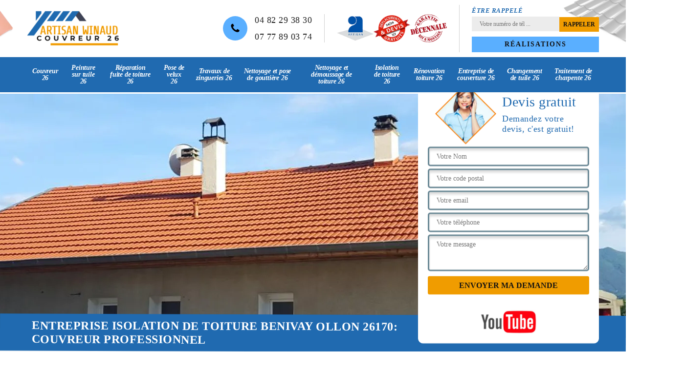

--- FILE ---
content_type: text/html; charset=UTF-8
request_url: https://www.couvreur-26-drome.fr/entreprise-isolation-toiture-benivay-ollon-26170
body_size: 5380
content:
<!DOCTYPE html>
<html dir="ltr" lang="fr-FR">
<head>
		<meta charset="UTF-8" />
    <meta name=viewport content="width=device-width, initial-scale=1.0, minimum-scale=1.0 maximum-scale=1.0">
    <meta http-equiv="content-type" content="text/html; charset=UTF-8" >
    <title>Entreprise isolation de toiture à Benivay Ollon tel: 04.82.29.38.30</title>
        <meta name="description" content="Artisan couvreur à Benivay Ollon 26170 Artisan Winaud 26 suggère ses services de professionnels pour isoler votre toiture, propose de se déplacer gratuitement chez vous">        
    <link rel="shortcut icon" href="/skins/default/images/favicon.ico" type="image/x-icon">
	<link rel="icon" href="/skins/default/images/favicon.ico" type="image/x-icon">
  <link href="/skins/default/css/style.css" rel="stylesheet" type="text/css"/>
    <link rel="preconnect" href="https://www.googletagmanager.com">
<link rel="preconnect" href="https://nominatim.openstreetmap.org"></head>
<body class="Desktop ville">
    
    <header class="header"><div class="header-top"><div class="container"><div class="d-flex align-items-center justify-content-between"><a href="/" title="Artisan Winaud 26" class="logo"><img loading="lazy" src="/skins/default/images/Logo-artisan-winaud-26.png" alt="Artisan Winaud 26" width="190" height="100" loading="lazy" /></a><div class="right-block"><div class="topRight d-flex align-items-center justify-content-end"><div class="tel_top"><img loading="lazy" src="/skins/default/images/img/phone.svg" alt="Tel" width="22" height="22" loading="lazy" /><div><a href="tel:0482293830">04 82 29 38 30</a><a href="tel:0777890374">07 77 89 03 74</a></div></div><div class="logo-divres"><img loading="lazy" src="/skins/default/images/img/logo_artisan-artisan-winaud-26.webp" alt="" width="75" height="55" loading="lazy" /><img loading="lazy" src="/skins/default/images/img/logo_devisGratuit-artisan-winaud-26.webp" alt="" width="75" height="55" loading="lazy" /><img loading="lazy" src="/skins/default/images/img/logo_gdecennale-artisan-winaud-26.webp" alt="" width="75" height="58" loading="lazy" /></div><div class="rappel_top"><strong>Être rappelé</strong><form action="/message.php" method="post" id="rappel_immediat"><input type="text" name="mail" id="mail2" value=""><input type="hidden" name="type" value="rappel"><input type="text" name="numtel" required="" placeholder="Votre numéro de tél ..." class="form-input"><input type="submit" name="OK" value="RAPPELER" class=" btn btn-submit"></form><div class="real"><a href="/realisations">Réalisations</a></div></div></div></div></div></div></div><nav class="nav"><div class="container"><ul class="nav-list"><li class="nav-item"><a href="/">Couvreur 26</a></li><li class="nav-item"><a href="entreprise-peinture-tuile-drome-26">Peinture sur tuile 26</a></li><li class="nav-item"><a href="entreprise-reparation-fuite-toiture-drome-26">Réparation fuite de toiture 26</a></li><li class="nav-item"><a href="entreprise-pose-velux-drome-26">Pose de velux 26</a></li><li class="nav-item"><a href="entreprise-travaux-zinguerie-drome-26">Travaux de zingueries 26</a></li><li class="nav-item"><a href="entreprise-nettoyage-pose-gouttiere-drome-26">Nettoyage et pose de gouttière 26</a></li><li class="nav-item"><a href="entreprise-nettoyage-demoussage-toiture-drome-26">Nettoyage et démoussage de toiture 26</a></li><li class="nav-item"><a href="entreprise-isolation-toiture-drome-26">Isolation de toiture 26</a></li><li class="nav-item"><a href="entreprise-renovation-toiture-drome-26">Rénovation toiture 26</a></li><li class="nav-item"><a href="entreprise-couverture-drome-26">Entreprise de couverture 26</a></li><li class="nav-item"><a href="entreprise-changement-tuile-drome-26">Changement de tuile 26</a></li><li class="nav-item"><a href="entreprise-traitement-charpente-drome-26">Traitement de charpente 26</a></li></ul></div></nav></header>
    <div class="containerslider"><div class="homeslider"><div class="fullImg" style="background-image: url(/skins/default/images/img/slider-artisan-winaud-26-1.webp);"></div><div class="fullImg" style="background-image: url(/skins/default/images/img/slider-artisan-winaud-26-2.webp);"></div><div class="fullImg" style="background-image: url(/skins/default/images/img/slider-artisan-winaud-26-3.webp);"></div><div class="fullImg" style="background-image: url(/skins/default/images/img/slider-artisan-winaud-26-4.webp);"></div></div><div class="caption"><div class="container"><div class="row align-items-center"><div class="col-md-5 col-lg-8">&nbsp;</div><div class="col-md-7 col-lg-4"><div class="Devisgratuit"><div class="titreD"><img loading="lazy" src="/skins/default/images/img/call-artisan-winaud-26.webp" alt="" width="125" height="125" loading="lazy" /><div><div class="h3">Devis gratuit</div><span>Demandez votre devis, c'est gratuit!</span></div></div><form action="/message.php" method="post" id="FormDevis"><input type="text" name="mail" id="mail" value=""><input type="text" name="nom" required="" class="form-input" placeholder="Votre Nom"><input type="text" name="code_postal" required="" class="form-input" placeholder="Votre code postal"><input type="text" name="email" required="" class="form-input" placeholder="Votre email"><input type="text" name="telephone" required="" class="form-input" placeholder="Votre téléphone"><textarea name="message" required="" class="form-input" placeholder="Votre message"></textarea><input type="submit" value="Envoyer ma demande" class="btn btn-submit"></form><div class="youtube"><a href="https://www.youtube.com/channel/UC33nQVSN_VCVJciaoRPK04w" target="background-image"><img loading="lazy" src="/skins/default/images/icon-youtube.webp" alt="" width="120" height="48" loading="lazy" /></a></div></div></div></div></div><div class="text-slider-D"><div class="container"><h1>Entreprise isolation de toiture Benivay Ollon 26170: couvreur professionnel</h1></div></div></div></div><div class="Contenu"><div class="container"><div class="corps"><div class="row"><div class="col-12"><div class="mainleft"><div class="introArticle"></div><div class="competences"><div id="sliderComp" class="row"></div></div><div class="contenublock"><div class="Block Block0"><div class="bloc-une"><h2>Prix isolation de comble sur Benivay Ollon</h2><p>Afin de choisir l’isolant efficace pour assurer l’isolation de comble, n’hésitez pas à vous faire accompagner par un professionnel. Une bonne isolation des combles est essentielle. C’est une intervention qui assure un confort en été comme en hiver. C’est une méthode qui permet à la fois de réaliser d’importantes économies d’énergie. Ainsi, la technique d’isolation proposée par notre équipe allie savoir-faire, économies et performance. Pour toute demande de prix isolation de comble pour Benivay Ollon, n’hésitez pas à faire parvenir votre projet via le formulaire en ligne.</p></div></div><div class="Block Block1"><div class="bloc-tt"><h2>Isolation de toiture </h2></div><div class="bgImgF" style="background-image: url(/photos/1189178-isolation-de-toiture-1.jpg)"></div><div class="bloc-une"><p>Pourquoi faut-il isoler la toiture ? Parce que le climat peut être agressif pour les occupants de la maison en absence d’une bonne isolation thermique de la couverture de la maison. Une toiture qui dispose une bonne isolation phonique et thermique favorise l’amélioration de la condition de viabilité d’un logement. Une toiture bien isolée reste avantageux aussi bien durant la période hivernale que l’été. Afin d’assurer la fiabilité d’isolation de la toiture, il est fortement recommandé de confier toute opération d’isolation de la toiture entre la main d’un professionnel. 
</p></div></div><div class="Block Block2"><div class="bloc-tt"><h2>Isolation de comble soufflé à Benivay Ollon</h2></div><div class="bgImgF" style="background-image: url(/photos/1189178-isolation-de-toiture-2.jpg)"></div><div class="bloc-une"><p>Méthode efficace pour assurer l’isolation des combles, l’isolation par soufflage consiste à créer une ligne de matériaux isolant (laine de roche, laine de verre…) sur les surfaces en contact avec l’extérieur de l’habitat. L’isolation de cette surface n’aura pas d’intérêt, mais il faut isoler au plus prêt des surfaces chauffées. Avec une équipe aguerrie, l’isolation des combles est une activité que nous faisons efficacement des prestations avec des matériaux de performants. Lorsque vous avez besoin de réaliser des travaux, n’hésitez pas à nous les confier. </p></div></div><div class="Block Block3"><div class="bloc-tt"><h2>Isolation de comble dans 26170</h2></div><div class="bgImgF" style="background-image: url(/photos/1189178-isolation-de-toiture-3.jpg)"></div><div class="bloc-une"><p>Que ce soit pour la rénovation ou la rénovation de son bien immobilier, l’un des points importants abordé est de réaliser l’économie d’énergie. Pour cela, plusieurs solutions sont mises en places afin d’atteindre les objectifs fixés : choix du système de chauffage, choix des menuiseries et les divers matériaux à mettre en place. Toutes ces interventions sont importantes et seront optimales avec l’isolation des combles. Spécialiste en menuiserie et travaux de comble, couvreur Artisan Winaud 26 met en place un service d’isolation efficace. </p></div></div><div class="Block Block4"><div class="toggle-title et-clearfix"><h2 class="toggle-title-tag">Isolation de comble aménagé à Benivay Ollon</h2><span class="toggle-ind icon icon-plus">+</span></div><div class="toggle-content et-clearfix"><p>Pour aménager les combles, il est indispensable de connaître qu’il y a une hauteur obligatoire à avoir entre le plancher et le faîtage. Bien également, il faut calculer le volume aménageable. Réaliser des travaux d’isolation de combles pour tout 26170 et les différentes villes demande une autorisation de votre mairie. Si les conditions suscitées sont bien remplies, notre équipe couvreur peut assurer l’isolation de vos combles aménagés. Quelle que soit votre demande, n’hésitez pas à remplir ces conditions. </p></div></div><div class="Block Block5"><div class="toggle-title et-clearfix"><h2 class="toggle-title-tag">Devis isolation de comble – faire une demande gratuite</h2><span class="toggle-ind icon icon-plus">+</span></div><div class="toggle-content et-clearfix"><p>Afin de veiller à la bonne réalisation des travaux de combles, l’équipe Artisan Winaud 26 met en place des travaux de qualité. Pour vos divers travaux d’isolation de combles à Benivay Ollon, dans tout 26170 ou dans toute la région, nous interviendrons chez vous sur rendez-vous et à la charge de notre entreprise. Afin de disposer le devis sans frais, vous pouvez faire parvenir votre demande via le formulaire en ligne. Notre équipe entretient des prestations de qualité quel que soit le besoin de votre bien. </p></div></div><div class="Block Block6"><div class="toggle-title et-clearfix"><h2 class="toggle-title-tag">Réduction d’impôt isolation de comble 26170</h2><span class="toggle-ind icon icon-plus">+</span></div><div class="toggle-content et-clearfix"><p>Professionnel en isolation de comble à Benivay Ollon, notre équipe propose divers services pour assurer l’entretien de vos biens. Qualifié RGE et Qualibat, nous assurons des services efficaces pour chaque besoin. Avec notre qualification, il est possible de bénéficier en cas de travaux : l'éco-prêt à taux zéro, le crédit d'impôt développement durable ainsi que certaines aides spécifiques octroyées par des collectivités locales. Quelle que soit votre demande, n’hésitez pas à obtenir plus de renseignement concernant le projet d’isolation dont vous avez besoin.</p></div></div><div class="Block Block7"><div class="toggle-title et-clearfix"><h2 class="toggle-title-tag">Prix isolation de toiture </h2><span class="toggle-ind icon icon-plus">+</span></div><div class="toggle-content et-clearfix"><p>Avant de passer à la réalisation d’un travail d’isolation de la toiture, il est primordial de se renseigner d’abord sur le coût d’accomplissement des travaux. Cela peut être effectué en passant à une demande de devis auprès d’un ou des prestataires de votre choix. Mais pour faciliter votre tâche, nous avons le plaisir de vous fournir une information approximative sur le coût d’isolation de la toiture. Le prix d’isolation de comble perdu est entre 18 à 25 euros par m² et aux environs de 56 euros/m& pour l’isolation de comble aménagée. 
</p></div></div><div class="Block Block8"><div class="toggle-title et-clearfix"><h2 class="toggle-title-tag">Artisan isolation de comble dans 26170 Benivay Ollon</h2><span class="toggle-ind icon icon-plus">+</span></div><div class="toggle-content et-clearfix"><p>Avez-vous un projet d’isoler vos combles ? Entreprise en isolation de comble à Benivay Ollon et ses environs, couvreur Artisan Winaud 26 est disposé à réaliser toute intervention en travaux d’isolation. Que ce soit pour des combles perdus ou des combles aménagés, l’équipe propose des méthodes de qualité. Par cela, nous utilisons des matériaux isolants de qualité à la hauteur de chaque projet. En activité sur 26170 et ses environs, nous faisons un déplacement pour les différentes villes du département. 
</p></div></div><div class="twoBox"><div class="row"><div class="col-lg-4 block-first"></div><div class="col-lg-4 block-middle"></div><div class="col-lg-4 block-last"></div></div></div><div class="accordeon-inner"></div></div></div></div></div></div></div></div><div class="categoriesList"><div class="container"><div class="Services"><b class="Titre">Autres services</b><div class="Liens"><a href="/entreprise-couverture-couvreur-benivay-ollon-26170">Couvreur Benivay Ollon</a><a href="/entreprise-nettoyage-pose-gouttiere-benivay-ollon-26170">Nettoyage et pose de gouttière Benivay Ollon</a><a href="/entreprise-nettoyage-demoussage-toiture-benivay-ollon-26170">Nettoyage et démoussage de toiture Benivay Ollon</a><a href="/entreprise-renovation-toiture-benivay-ollon-26170">Rénovation toiture Benivay Ollon</a><a href="/entreprise-couverture-benivay-ollon-26170">Entreprise de couverture Benivay Ollon</a><a href="/entreprise-changement-tuile-benivay-ollon-26170">Changement de tuile Benivay Ollon</a><a href="/entreprise-traitement-charpente-benivay-ollon-26170">Traitement de charpente Benivay Ollon</a><a href="/entreprise-peinture-tuile-benivay-ollon-26170">Peinture sur tuile Benivay Ollon</a><a href="/entreprise-reparation-fuite-toiture-benivay-ollon-26170">Réparation fuite de toiture Benivay Ollon</a><a href="/entreprise-pose-velux-benivay-ollon-26170">Pose de velux Benivay Ollon</a><a href="/entreprise-travaux-zinguerie-benivay-ollon-26170">Travaux de zingueries Benivay Ollon</a></div></div></div></div>
    <footer id="footer"><div class="container"><div class="info-footer"><div class="d-md-flex align-items-center justify-content-between"><p class="adresse"><img loading="lazy" src="/skins/default/images/img/map.svg" alt="Map" width="22" height="22" loading="lazy" /> 3 Rue de Mulhouse<br/> 26000 Valence</p><p class="tel"><img loading="lazy" src="/skins/default/images/img/phone.svg" alt="Tel" width="22" height="22" loading="lazy" /><span><span>04 82 29 38 30</span> <span>07 77 89 03 74</span></span></p><a class="mailAdress" href="mailto:artisan.winaud.26@gmail.com"><img loading="lazy" src="/skins/default/images/img/envelope.svg" alt="Email" width="22" height="22" loading="lazy" /> artisan.winaud.26@gmail.com</a></div></div></div><div class="footer-bot"><div class="container"><p class="copyright"><div class="siret-ape"><b>SIRET 532-050-051 Code Ape: 4391A</b></div>©2023 - 2026 Tout droit réservé &nbsp;-&nbsp;<a href="/mentions-legales" title="Mentions légales">Mentions légales</a>&nbsp;-&nbsp;<a href="/contact" title="Contact">Contactez-nous</a></p></div></div></footer>
</body>
<script src="/js/jquery-3.6.0.min.js"></script>
<script src="/js/scripts.js"></script>
<script src="skins/default/js/jquery.sticky.js"></script>
<script src="skins/default/js/slick.min.js"></script>

<script src="/js/swipebox/src/js/jquery.swipebox.min.js"></script>
<link href="/js/swipebox/src/css/swipebox.min.css" rel="stylesheet" type="text/css"/>

<script type="text/javascript">		
	var Support = 'Desktop';
	$(document).ready(function(){
		// Js lancés une fois la page chargée
				$( '.swipebox' ).swipebox();
			
		          initAnalytics('_');
		        //sticky
        if(window.innerWidth > 992) { $(".header").sticky({ topSpacing: 0 }); }
        // Append the mobile icon nav
        $('.nav-item').has('ul').prepend('<span class="nav-click"><i class="nav-arrow"></i></span>');
        $('.nav-mobile').click(function(){ $('.nav-list').toggle(); });
		
        $('.homeslider').slick({
          arrows:false,
          fade:true,
          speed:1000,
          autoplay: true,
          autoplaySpeed: 3000,
          pauseOnHover:false,
        });

        $('#sliderComp').slick({
        	slidesToShow: 4,
  			slidesToScroll: 1,
          	arrows:false,
          	speed:1000,
          	autoplay: true,
          	autoplaySpeed: 3000,
        });
        
        $('.mainleft').find('.introArticle').append($('.Block0'));

        $('.contenublock').find('.twoBox .block-first').append($('.Block1'));
        $('.contenublock').find('.twoBox .block-middle').append($('.Block2'));
        $('.contenublock').find('.twoBox .block-last').append($('.Block3'));
        //accordeon
        $('.contenublock').find('.accordeon-inner').append($('.Block4, .Block5, .Block6, .Block7, .Block8, .Block9, .Block10'));
        $(".toggle-title").on("click", function() {
          if ($(this).hasClass("active")) {
            $(this).removeClass("active");
            $(this)
              .siblings(".toggle-content")
              .slideUp(200);
            $(".toggle-title i")
              .removeClass("icon-angle-up")
              .addClass("fa-plus");
          } else {
            $(".toggle-title i")
              .removeClass("icon-angle-up")
              .addClass("fa-plus");
            $(this)
              .find("i")
              .removeClass("fa-plus")
              .addClass("icon-angle-up");
            $(".toggle-title").removeClass("active");
            $(this).addClass("active");
            $(".toggle-content").slideUp(200);
            $(this)
              .siblings(".toggle-content")
              .slideDown(200);
          }
        });
	});
</script>
</html>


--- FILE ---
content_type: text/html; charset=UTF-8
request_url: https://www.couvreur-26-drome.fr/ajax.php
body_size: 132
content:
{"code_google_tags":"GTM-TNDTG9R9","code_analytics":"UA-140052748-40","RGPD":null,"dbg":["Erreur  n'est pas reconnu."]}